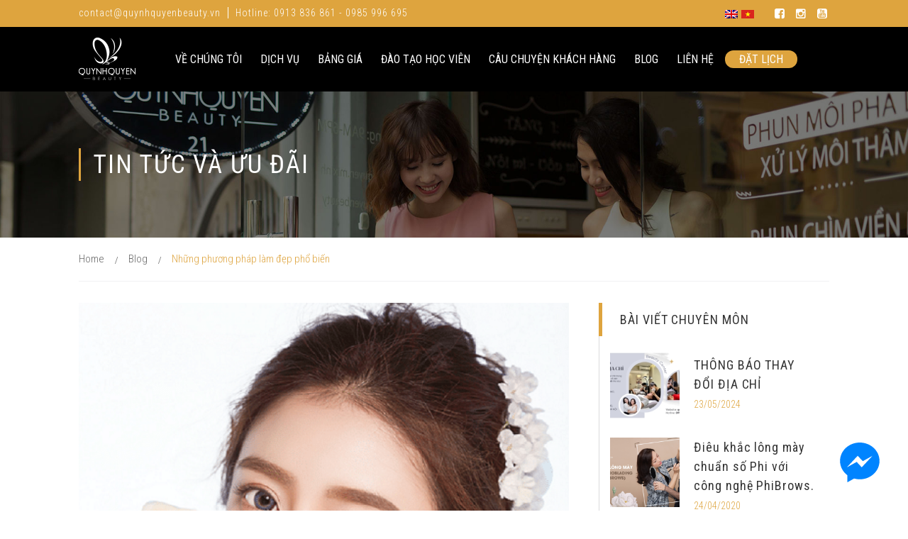

--- FILE ---
content_type: text/html; charset=UTF-8
request_url: https://quynhquyenbeauty.vn/nhung-phuong-phap-lam-dep-pho-bien.html
body_size: 13280
content:
<!DOCTYPE html> <!--[if IE 7]><html class="ie ie7" lang="vi-VN" id="html" xmlns:og="http://ogp.me/ns#" xmlns:fb="http://ogp.me/ns/fb#"> <![endif]--> <!--[if IE 8]><html class="ie ie8" lang="vi-VN" id="html" xmlns:og="http://ogp.me/ns#" xmlns:fb="http://ogp.me/ns/fb#"> <![endif]--> <!--[if !(IE 7) | !(IE 8) ]><!--><html lang="vi-VN" id="html" xmlns:og="http://ogp.me/ns#" xmlns:fb="http://ogp.me/ns/fb#"> <!--<![endif]--><head><link rel="stylesheet" href="https://fonts.googleapis.com/css?family=Roboto+Condensed%3Aregular%2C700%2C300" /><link rel="stylesheet" href="https://quynhquyenbeauty.vn/wp-content/cache/min/1/d235529bb687e2942e85f8c9fa314ce2.css" data-minify="1" /><script type="text/javascript" src="https://quynhquyenbeauty.vn/wp-includes/js/jquery/jquery.min.js?ver=3.7.1" id="jquery-core-js"></script><script src="https://quynhquyenbeauty.vn/wp-content/cache/min/1/c213998ee0dacbfa202cd443abf5dfda.js" data-minify="1" defer></script>  <script>(function(w,d,s,l,i){w[l]=w[l]||[];w[l].push({'gtm.start':
	new Date().getTime(),event:'gtm.js'});var f=d.getElementsByTagName(s)[0],
	j=d.createElement(s),dl=l!='dataLayer'?'&l='+l:'';j.async=true;j.src=
	'https://www.googletagmanager.com/gtm.js?id='+i+dl;f.parentNode.insertBefore(j,f);
	})(window,document,'script','dataLayer','GTM-KQ2RHHG');</script> <meta charset="UTF-8"><meta name="viewport" content="width=device-width, initial-scale=1.0" /><link rel="profile" href="http://gmpg.org/xfn/11"><link rel="pingback" href="https://quynhquyenbeauty.vn/xmlrpc.php"><style>#wpadminbar #wp-admin-bar-wccp_free_top_button .ab-icon:before{content:"\f160";color:#02CA02;top:3px}#wpadminbar #wp-admin-bar-wccp_free_top_button .ab-icon{transform:rotate(45deg)}</style><meta name='robots' content='index, follow, max-image-preview:large, max-snippet:-1, max-video-preview:-1' /><style>img:is([sizes="auto" i],[sizes^="auto," i]){contain-intrinsic-size:3000px 1500px}</style><link rel="alternate" hreflang="vi" href="https://quynhquyenbeauty.vn/nhung-phuong-phap-lam-dep-pho-bien.html" /><title>Những phương pháp làm đẹp phổ biến - Quynh Quyen Beauty</title><link rel="canonical" href="https://quynhquyenbeauty.vn/nhung-phuong-phap-lam-dep-pho-bien.html" /><meta property="og:locale" content="vi_VN" /><meta property="og:type" content="article" /><meta property="og:title" content="Những phương pháp làm đẹp phổ biến - Quynh Quyen Beauty" /><meta property="og:description" content="Làm đẹp là một chủ đề chưa bao giờ là cũ đối với các chị em phụ nữ bởi rất..." /><meta property="og:url" content="https://quynhquyenbeauty.vn/nhung-phuong-phap-lam-dep-pho-bien.html" /><meta property="og:site_name" content="Quynh Quyen Beauty" /><meta property="article:published_time" content="2018-02-26T06:32:10+00:00" /><meta property="og:image" content="https://quynhquyenbeauty.vn/wp-content/uploads/2018/02/qq2.png" /><meta property="og:image:width" content="500" /><meta property="og:image:height" content="442" /><meta property="og:image:type" content="image/png" /><meta name="author" content="QuynhQuyenBeauty" /><meta name="twitter:card" content="summary_large_image" /> <script type="application/ld+json" class="yoast-schema-graph">{"@context":"https://schema.org","@graph":[{"@type":"WebPage","@id":"https://quynhquyenbeauty.vn/nhung-phuong-phap-lam-dep-pho-bien.html","url":"https://quynhquyenbeauty.vn/nhung-phuong-phap-lam-dep-pho-bien.html","name":"Những phương pháp làm đẹp phổ biến - Quynh Quyen Beauty","isPartOf":{"@id":"https://quynhquyenbeauty.vn/#website"},"primaryImageOfPage":{"@id":"https://quynhquyenbeauty.vn/nhung-phuong-phap-lam-dep-pho-bien.html#primaryimage"},"image":{"@id":"https://quynhquyenbeauty.vn/nhung-phuong-phap-lam-dep-pho-bien.html#primaryimage"},"thumbnailUrl":"https://quynhquyenbeauty.vn/wp-content/uploads/2018/02/qq2.png","datePublished":"2018-02-26T06:32:10+00:00","author":{"@id":"https://quynhquyenbeauty.vn/#/schema/person/869cfb276f918d4b58b62b5716382af0"},"breadcrumb":{"@id":"https://quynhquyenbeauty.vn/nhung-phuong-phap-lam-dep-pho-bien.html#breadcrumb"},"inLanguage":"vi-VN","potentialAction":[{"@type":"ReadAction","target":["https://quynhquyenbeauty.vn/nhung-phuong-phap-lam-dep-pho-bien.html"]}]},{"@type":"ImageObject","inLanguage":"vi-VN","@id":"https://quynhquyenbeauty.vn/nhung-phuong-phap-lam-dep-pho-bien.html#primaryimage","url":"https://quynhquyenbeauty.vn/wp-content/uploads/2018/02/qq2.png","contentUrl":"https://quynhquyenbeauty.vn/wp-content/uploads/2018/02/qq2.png","width":500,"height":442},{"@type":"BreadcrumbList","@id":"https://quynhquyenbeauty.vn/nhung-phuong-phap-lam-dep-pho-bien.html#breadcrumb","itemListElement":[{"@type":"ListItem","position":1,"name":"Home","item":"https://quynhquyenbeauty.vn/"},{"@type":"ListItem","position":2,"name":"Những phương pháp làm đẹp phổ biến"}]},{"@type":"WebSite","@id":"https://quynhquyenbeauty.vn/#website","url":"https://quynhquyenbeauty.vn/","name":"Quynh Quyen Beauty","description":"","potentialAction":[{"@type":"SearchAction","target":{"@type":"EntryPoint","urlTemplate":"https://quynhquyenbeauty.vn/?s={search_term_string}"},"query-input":{"@type":"PropertyValueSpecification","valueRequired":true,"valueName":"search_term_string"}}],"inLanguage":"vi-VN"},{"@type":"Person","@id":"https://quynhquyenbeauty.vn/#/schema/person/869cfb276f918d4b58b62b5716382af0","name":"QuynhQuyenBeauty","image":{"@type":"ImageObject","inLanguage":"vi-VN","@id":"https://quynhquyenbeauty.vn/#/schema/person/image/","url":"https://secure.gravatar.com/avatar/2b894ff496ae28bc4c01b52cf163a6558bfd37d8c375a2f6b72a3290b7bdac39?s=96&d=mm&r=g","contentUrl":"https://secure.gravatar.com/avatar/2b894ff496ae28bc4c01b52cf163a6558bfd37d8c375a2f6b72a3290b7bdac39?s=96&d=mm&r=g","caption":"QuynhQuyenBeauty"}}]}</script> <link rel='dns-prefetch' href='//fonts.googleapis.com' /><link rel="alternate" type="application/rss+xml" title="Quynh Quyen Beauty &raquo; Feed" href="https://quynhquyenbeauty.vn/feed" /><style id='thegem-preloader-inline-css' type='text/css'>body:not(.compose-mode) .gem-icon .gem-icon-half-1,body:not(.compose-mode) .gem-icon .gem-icon-half-2{opacity:0!important}</style><style id='thegem-reset-inline-css' type='text/css'>.fullwidth-block{-webkit-transform:translate3d(0,0,0);-moz-transform:translate3d(0,0,0);-ms-transform:translate3d(0,0,0);transform:translate3d(0,0,0)}</style><style id='wp-emoji-styles-inline-css' type='text/css'>img.wp-smiley,img.emoji{display:inline!important;border:none!important;box-shadow:none!important;height:1em!important;width:1em!important;margin:0 0.07em!important;vertical-align:-0.1em!important;background:none!important;padding:0!important}</style><style id='classic-theme-styles-inline-css' type='text/css'>.wp-block-button__link{color:#fff;background-color:#32373c;border-radius:9999px;box-shadow:none;text-decoration:none;padding:calc(.667em + 2px) calc(1.333em + 2px);font-size:1.125em}.wp-block-file__button{background:#32373c;color:#fff;text-decoration:none}</style><style id='global-styles-inline-css' type='text/css'>:root{--wp--preset--aspect-ratio--square:1;--wp--preset--aspect-ratio--4-3:4/3;--wp--preset--aspect-ratio--3-4:3/4;--wp--preset--aspect-ratio--3-2:3/2;--wp--preset--aspect-ratio--2-3:2/3;--wp--preset--aspect-ratio--16-9:16/9;--wp--preset--aspect-ratio--9-16:9/16;--wp--preset--color--black:#000;--wp--preset--color--cyan-bluish-gray:#abb8c3;--wp--preset--color--white:#fff;--wp--preset--color--pale-pink:#f78da7;--wp--preset--color--vivid-red:#cf2e2e;--wp--preset--color--luminous-vivid-orange:#ff6900;--wp--preset--color--luminous-vivid-amber:#fcb900;--wp--preset--color--light-green-cyan:#7bdcb5;--wp--preset--color--vivid-green-cyan:#00d084;--wp--preset--color--pale-cyan-blue:#8ed1fc;--wp--preset--color--vivid-cyan-blue:#0693e3;--wp--preset--color--vivid-purple:#9b51e0;--wp--preset--gradient--vivid-cyan-blue-to-vivid-purple:linear-gradient(135deg,rgba(6,147,227,1) 0%,rgb(155,81,224) 100%);--wp--preset--gradient--light-green-cyan-to-vivid-green-cyan:linear-gradient(135deg,rgb(122,220,180) 0%,rgb(0,208,130) 100%);--wp--preset--gradient--luminous-vivid-amber-to-luminous-vivid-orange:linear-gradient(135deg,rgba(252,185,0,1) 0%,rgba(255,105,0,1) 100%);--wp--preset--gradient--luminous-vivid-orange-to-vivid-red:linear-gradient(135deg,rgba(255,105,0,1) 0%,rgb(207,46,46) 100%);--wp--preset--gradient--very-light-gray-to-cyan-bluish-gray:linear-gradient(135deg,rgb(238,238,238) 0%,rgb(169,184,195) 100%);--wp--preset--gradient--cool-to-warm-spectrum:linear-gradient(135deg,rgb(74,234,220) 0%,rgb(151,120,209) 20%,rgb(207,42,186) 40%,rgb(238,44,130) 60%,rgb(251,105,98) 80%,rgb(254,248,76) 100%);--wp--preset--gradient--blush-light-purple:linear-gradient(135deg,rgb(255,206,236) 0%,rgb(152,150,240) 100%);--wp--preset--gradient--blush-bordeaux:linear-gradient(135deg,rgb(254,205,165) 0%,rgb(254,45,45) 50%,rgb(107,0,62) 100%);--wp--preset--gradient--luminous-dusk:linear-gradient(135deg,rgb(255,203,112) 0%,rgb(199,81,192) 50%,rgb(65,88,208) 100%);--wp--preset--gradient--pale-ocean:linear-gradient(135deg,rgb(255,245,203) 0%,rgb(182,227,212) 50%,rgb(51,167,181) 100%);--wp--preset--gradient--electric-grass:linear-gradient(135deg,rgb(202,248,128) 0%,rgb(113,206,126) 100%);--wp--preset--gradient--midnight:linear-gradient(135deg,rgb(2,3,129) 0%,rgb(40,116,252) 100%);--wp--preset--font-size--small:13px;--wp--preset--font-size--medium:20px;--wp--preset--font-size--large:36px;--wp--preset--font-size--x-large:42px;--wp--preset--spacing--20:.44rem;--wp--preset--spacing--30:.67rem;--wp--preset--spacing--40:1rem;--wp--preset--spacing--50:1.5rem;--wp--preset--spacing--60:2.25rem;--wp--preset--spacing--70:3.38rem;--wp--preset--spacing--80:5.06rem;--wp--preset--shadow--natural:6px 6px 9px rgba(0,0,0,.2);--wp--preset--shadow--deep:12px 12px 50px rgba(0,0,0,.4);--wp--preset--shadow--sharp:6px 6px 0 rgba(0,0,0,.2);--wp--preset--shadow--outlined:6px 6px 0 -3px rgba(255,255,255,1),6px 6px rgba(0,0,0,1);--wp--preset--shadow--crisp:6px 6px 0 rgba(0,0,0,1)}:where(.is-layout-flex){gap:.5em}:where(.is-layout-grid){gap:.5em}body .is-layout-flex{display:flex}.is-layout-flex{flex-wrap:wrap;align-items:center}.is-layout-flex>:is(*,div){margin:0}body .is-layout-grid{display:grid}.is-layout-grid>:is(*,div){margin:0}:where(.wp-block-columns.is-layout-flex){gap:2em}:where(.wp-block-columns.is-layout-grid){gap:2em}:where(.wp-block-post-template.is-layout-flex){gap:1.25em}:where(.wp-block-post-template.is-layout-grid){gap:1.25em}.has-black-color{color:var(--wp--preset--color--black)!important}.has-cyan-bluish-gray-color{color:var(--wp--preset--color--cyan-bluish-gray)!important}.has-white-color{color:var(--wp--preset--color--white)!important}.has-pale-pink-color{color:var(--wp--preset--color--pale-pink)!important}.has-vivid-red-color{color:var(--wp--preset--color--vivid-red)!important}.has-luminous-vivid-orange-color{color:var(--wp--preset--color--luminous-vivid-orange)!important}.has-luminous-vivid-amber-color{color:var(--wp--preset--color--luminous-vivid-amber)!important}.has-light-green-cyan-color{color:var(--wp--preset--color--light-green-cyan)!important}.has-vivid-green-cyan-color{color:var(--wp--preset--color--vivid-green-cyan)!important}.has-pale-cyan-blue-color{color:var(--wp--preset--color--pale-cyan-blue)!important}.has-vivid-cyan-blue-color{color:var(--wp--preset--color--vivid-cyan-blue)!important}.has-vivid-purple-color{color:var(--wp--preset--color--vivid-purple)!important}.has-black-background-color{background-color:var(--wp--preset--color--black)!important}.has-cyan-bluish-gray-background-color{background-color:var(--wp--preset--color--cyan-bluish-gray)!important}.has-white-background-color{background-color:var(--wp--preset--color--white)!important}.has-pale-pink-background-color{background-color:var(--wp--preset--color--pale-pink)!important}.has-vivid-red-background-color{background-color:var(--wp--preset--color--vivid-red)!important}.has-luminous-vivid-orange-background-color{background-color:var(--wp--preset--color--luminous-vivid-orange)!important}.has-luminous-vivid-amber-background-color{background-color:var(--wp--preset--color--luminous-vivid-amber)!important}.has-light-green-cyan-background-color{background-color:var(--wp--preset--color--light-green-cyan)!important}.has-vivid-green-cyan-background-color{background-color:var(--wp--preset--color--vivid-green-cyan)!important}.has-pale-cyan-blue-background-color{background-color:var(--wp--preset--color--pale-cyan-blue)!important}.has-vivid-cyan-blue-background-color{background-color:var(--wp--preset--color--vivid-cyan-blue)!important}.has-vivid-purple-background-color{background-color:var(--wp--preset--color--vivid-purple)!important}.has-black-border-color{border-color:var(--wp--preset--color--black)!important}.has-cyan-bluish-gray-border-color{border-color:var(--wp--preset--color--cyan-bluish-gray)!important}.has-white-border-color{border-color:var(--wp--preset--color--white)!important}.has-pale-pink-border-color{border-color:var(--wp--preset--color--pale-pink)!important}.has-vivid-red-border-color{border-color:var(--wp--preset--color--vivid-red)!important}.has-luminous-vivid-orange-border-color{border-color:var(--wp--preset--color--luminous-vivid-orange)!important}.has-luminous-vivid-amber-border-color{border-color:var(--wp--preset--color--luminous-vivid-amber)!important}.has-light-green-cyan-border-color{border-color:var(--wp--preset--color--light-green-cyan)!important}.has-vivid-green-cyan-border-color{border-color:var(--wp--preset--color--vivid-green-cyan)!important}.has-pale-cyan-blue-border-color{border-color:var(--wp--preset--color--pale-cyan-blue)!important}.has-vivid-cyan-blue-border-color{border-color:var(--wp--preset--color--vivid-cyan-blue)!important}.has-vivid-purple-border-color{border-color:var(--wp--preset--color--vivid-purple)!important}.has-vivid-cyan-blue-to-vivid-purple-gradient-background{background:var(--wp--preset--gradient--vivid-cyan-blue-to-vivid-purple)!important}.has-light-green-cyan-to-vivid-green-cyan-gradient-background{background:var(--wp--preset--gradient--light-green-cyan-to-vivid-green-cyan)!important}.has-luminous-vivid-amber-to-luminous-vivid-orange-gradient-background{background:var(--wp--preset--gradient--luminous-vivid-amber-to-luminous-vivid-orange)!important}.has-luminous-vivid-orange-to-vivid-red-gradient-background{background:var(--wp--preset--gradient--luminous-vivid-orange-to-vivid-red)!important}.has-very-light-gray-to-cyan-bluish-gray-gradient-background{background:var(--wp--preset--gradient--very-light-gray-to-cyan-bluish-gray)!important}.has-cool-to-warm-spectrum-gradient-background{background:var(--wp--preset--gradient--cool-to-warm-spectrum)!important}.has-blush-light-purple-gradient-background{background:var(--wp--preset--gradient--blush-light-purple)!important}.has-blush-bordeaux-gradient-background{background:var(--wp--preset--gradient--blush-bordeaux)!important}.has-luminous-dusk-gradient-background{background:var(--wp--preset--gradient--luminous-dusk)!important}.has-pale-ocean-gradient-background{background:var(--wp--preset--gradient--pale-ocean)!important}.has-electric-grass-gradient-background{background:var(--wp--preset--gradient--electric-grass)!important}.has-midnight-gradient-background{background:var(--wp--preset--gradient--midnight)!important}.has-small-font-size{font-size:var(--wp--preset--font-size--small)!important}.has-medium-font-size{font-size:var(--wp--preset--font-size--medium)!important}.has-large-font-size{font-size:var(--wp--preset--font-size--large)!important}.has-x-large-font-size{font-size:var(--wp--preset--font-size--x-large)!important}:where(.wp-block-post-template.is-layout-flex){gap:1.25em}:where(.wp-block-post-template.is-layout-grid){gap:1.25em}:where(.wp-block-columns.is-layout-flex){gap:2em}:where(.wp-block-columns.is-layout-grid){gap:2em}:root :where(.wp-block-pullquote){font-size:1.5em;line-height:1.6}</style><style id='rs-plugin-settings-inline-css' type='text/css'></style> <script type="text/javascript" id="thegem-settings-init-js-extra">/* <![CDATA[ */ var gemSettings = {"isTouch":"","forcedLasyDisabled":"","tabletPortrait":"1","tabletLandscape":"","topAreaMobileDisable":"","parallaxDisabled":"","fillTopArea":"","themePath":"https:\/\/quynhquyenbeauty.vn\/wp-content\/themes\/sdigi-agency","rootUrl":"https:\/\/quynhquyenbeauty.vn","mobileEffectsEnabled":"","isRTL":""}; /* ]]> */</script> <!--[if lt IE 9]> <script type="text/javascript" src="https://quynhquyenbeauty.vn/wp-content/themes/sdigi-agency/js/html5.js?ver=3.7.3" id="html5-js" defer></script> <![endif]--> <script type="text/javascript" id="fbmsg-js-js-extra">/* <![CDATA[ */ var settingsVars = {"page":"https:\/\/www.messenger.com\/t\/QuynhQuyenBeauty","timeline":"1","events":"1"}; /* ]]> */</script> <link rel="https://api.w.org/" href="https://quynhquyenbeauty.vn/wp-json/" /><link rel="alternate" title="JSON" type="application/json" href="https://quynhquyenbeauty.vn/wp-json/wp/v2/posts/31262" /><link rel="EditURI" type="application/rsd+xml" title="RSD" href="https://quynhquyenbeauty.vn/xmlrpc.php?rsd" /><meta name="generator" content="WordPress 6.8.3" /><link rel='shortlink' href='https://quynhquyenbeauty.vn/?p=31262' /><meta name="generator" content="WPML ver:3.9.3 stt:1,58;" />  <script async src="https://www.googletagmanager.com/gtag/js?id=UA-114746796-1"></script> <script>window.dataLayer = window.dataLayer || [];
  function gtag(){dataLayer.push(arguments);}
  gtag('js', new Date());

  gtag('config', 'UA-114746796-1');</script><script id="wpcp_disable_selection" type="text/javascript">var image_save_msg='You are not allowed to save images!';
	var no_menu_msg='Context Menu disabled!';
	var smessage = "Content is protected !!";

function disableEnterKey(e)
{
	var elemtype = e.target.tagName;
	
	elemtype = elemtype.toUpperCase();
	
	if (elemtype == "TEXT" || elemtype == "TEXTAREA" || elemtype == "INPUT" || elemtype == "PASSWORD" || elemtype == "SELECT" || elemtype == "OPTION" || elemtype == "EMBED")
	{
		elemtype = 'TEXT';
	}
	
	if (e.ctrlKey){
     var key;
     if(window.event)
          key = window.event.keyCode;     //IE
     else
          key = e.which;     //firefox (97)
    //if (key != 17) alert(key);
     if (elemtype!= 'TEXT' && (key == 97 || key == 65 || key == 67 || key == 99 || key == 88 || key == 120 || key == 26 || key == 85  || key == 86 || key == 83 || key == 43 || key == 73))
     {
		if(wccp_free_iscontenteditable(e)) return true;
		show_wpcp_message('You are not allowed to copy content or view source');
		return false;
     }else
     	return true;
     }
}


/*For contenteditable tags*/
function wccp_free_iscontenteditable(e)
{
	var e = e || window.event; // also there is no e.target property in IE. instead IE uses window.event.srcElement
  	
	var target = e.target || e.srcElement;

	var elemtype = e.target.nodeName;
	
	elemtype = elemtype.toUpperCase();
	
	var iscontenteditable = "false";
		
	if(typeof target.getAttribute!="undefined" ) iscontenteditable = target.getAttribute("contenteditable"); // Return true or false as string
	
	var iscontenteditable2 = false;
	
	if(typeof target.isContentEditable!="undefined" ) iscontenteditable2 = target.isContentEditable; // Return true or false as boolean

	if(target.parentElement.isContentEditable) iscontenteditable2 = true;
	
	if (iscontenteditable == "true" || iscontenteditable2 == true)
	{
		if(typeof target.style!="undefined" ) target.style.cursor = "text";
		
		return true;
	}
}

////////////////////////////////////
function disable_copy(e)
{	
	var e = e || window.event; // also there is no e.target property in IE. instead IE uses window.event.srcElement
	
	var elemtype = e.target.tagName;
	
	elemtype = elemtype.toUpperCase();
	
	if (elemtype == "TEXT" || elemtype == "TEXTAREA" || elemtype == "INPUT" || elemtype == "PASSWORD" || elemtype == "SELECT" || elemtype == "OPTION" || elemtype == "EMBED")
	{
		elemtype = 'TEXT';
	}
	
	if(wccp_free_iscontenteditable(e)) return true;
	
	var isSafari = /Safari/.test(navigator.userAgent) && /Apple Computer/.test(navigator.vendor);
	
	var checker_IMG = '';
	if (elemtype == "IMG" && checker_IMG == 'checked' && e.detail >= 2) {show_wpcp_message(alertMsg_IMG);return false;}
	if (elemtype != "TEXT")
	{
		if (smessage !== "" && e.detail == 2)
			show_wpcp_message(smessage);
		
		if (isSafari)
			return true;
		else
			return false;
	}	
}

//////////////////////////////////////////
function disable_copy_ie()
{
	var e = e || window.event;
	var elemtype = window.event.srcElement.nodeName;
	elemtype = elemtype.toUpperCase();
	if(wccp_free_iscontenteditable(e)) return true;
	if (elemtype == "IMG") {show_wpcp_message(alertMsg_IMG);return false;}
	if (elemtype != "TEXT" && elemtype != "TEXTAREA" && elemtype != "INPUT" && elemtype != "PASSWORD" && elemtype != "SELECT" && elemtype != "OPTION" && elemtype != "EMBED")
	{
		return false;
	}
}	
function reEnable()
{
	return true;
}
document.onkeydown = disableEnterKey;
document.onselectstart = disable_copy_ie;
if(navigator.userAgent.indexOf('MSIE')==-1)
{
	document.onmousedown = disable_copy;
	document.onclick = reEnable;
}
function disableSelection(target)
{
    //For IE This code will work
    if (typeof target.onselectstart!="undefined")
    target.onselectstart = disable_copy_ie;
    
    //For Firefox This code will work
    else if (typeof target.style.MozUserSelect!="undefined")
    {target.style.MozUserSelect="none";}
    
    //All other  (ie: Opera) This code will work
    else
    target.onmousedown=function(){return false}
    target.style.cursor = "default";
}
//Calling the JS function directly just after body load
window.onload = function(){disableSelection(document.body);};

//////////////////special for safari Start////////////////
var onlongtouch;
var timer;
var touchduration = 1000; //length of time we want the user to touch before we do something

var elemtype = "";
function touchstart(e) {
	var e = e || window.event;
  // also there is no e.target property in IE.
  // instead IE uses window.event.srcElement
  	var target = e.target || e.srcElement;
	
	elemtype = window.event.srcElement.nodeName;
	
	elemtype = elemtype.toUpperCase();
	
	if(!wccp_pro_is_passive()) e.preventDefault();
	if (!timer) {
		timer = setTimeout(onlongtouch, touchduration);
	}
}

function touchend() {
    //stops short touches from firing the event
    if (timer) {
        clearTimeout(timer);
        timer = null;
    }
	onlongtouch();
}

onlongtouch = function(e) { //this will clear the current selection if anything selected
	
	if (elemtype != "TEXT" && elemtype != "TEXTAREA" && elemtype != "INPUT" && elemtype != "PASSWORD" && elemtype != "SELECT" && elemtype != "EMBED" && elemtype != "OPTION")	
	{
		if (window.getSelection) {
			if (window.getSelection().empty) {  // Chrome
			window.getSelection().empty();
			} else if (window.getSelection().removeAllRanges) {  // Firefox
			window.getSelection().removeAllRanges();
			}
		} else if (document.selection) {  // IE?
			document.selection.empty();
		}
		return false;
	}
};

document.addEventListener("DOMContentLoaded", function(event) { 
    window.addEventListener("touchstart", touchstart, false);
    window.addEventListener("touchend", touchend, false);
});

function wccp_pro_is_passive() {

  var cold = false,
  hike = function() {};

  try {
	  const object1 = {};
  var aid = Object.defineProperty(object1, 'passive', {
  get() {cold = true}
  });
  window.addEventListener('test', hike, aid);
  window.removeEventListener('test', hike, aid);
  } catch (e) {}

  return cold;
}
/*special for safari End*/</script> <script id="wpcp_disable_Right_Click" type="text/javascript">document.ondragstart = function() { return false;}
	function nocontext(e) {
	   return false;
	}
	document.oncontextmenu = nocontext;</script> <style>.unselectable{-moz-user-select:none;-webkit-user-select:none;cursor:default}html{-webkit-touch-callout:none;-webkit-user-select:none;-khtml-user-select:none;-moz-user-select:none;-ms-user-select:none;user-select:none;-webkit-tap-highlight-color:rgba(0,0,0,0)}</style> <script id="wpcp_css_disable_selection" type="text/javascript">var e = document.getElementsByTagName('body')[0];
if(e)
{
	e.setAttribute('unselectable',"on");
}</script> <meta name="generator" content="Powered by Visual Composer - drag and drop page builder for WordPress."/> <!--[if lte IE 9]><link rel="stylesheet" type="text/css" href="https://quynhquyenbeauty.vn/wp-content/plugins/js_composer/assets/css/vc_lte_ie9.min.css" media="screen"><![endif]--><meta name="generator" content="Powered by Slider Revolution 5.4.1 - responsive, Mobile-Friendly Slider Plugin for WordPress with comfortable drag and drop interface." /><style type="text/css" id="wp-custom-css"></style><noscript><style type="text/css">.wpb_animate_when_almost_visible{opacity:1}</style></noscript><meta property="og:title" content="Những phương pháp làm đẹp phổ biến"/><meta property="og:description" content="Làm đẹp là một chủ đề chưa bao giờ là cũ đối với các chị em phụ nữ bởi rất nhiều người tuy đã tiêu tốn một số tiền khổng lồ cho việc làm đẹp của bản thân mình nhưng kết quả lại không được như ý thậm chí lại còn có"/><meta property="og:site_name" content="Quynh Quyen Beauty"/><meta property="og:type" content="article"/><meta property="og:url" content="https://quynhquyenbeauty.vn/nhung-phuong-phap-lam-dep-pho-bien.html"/><meta property="og:image" content="https://quynhquyenbeauty.vn/wp-content/uploads/2018/02/qq2.png"/><meta itemprop="name" content="Những phương pháp làm đẹp phổ biến"/><meta itemprop="description" content="Làm đẹp là một chủ đề chưa bao giờ là cũ đối với các chị em phụ nữ bởi rất nhiều người tuy đã tiêu tốn một số tiền khổng lồ cho việc làm đẹp của bản thân mình nhưng kết quả lại không được như ý thậm chí lại còn có"/><meta itemprop="image" content="https://quynhquyenbeauty.vn/wp-content/uploads/2018/02/qq2.png"/><style type="text/css">#sln-salon .sln-box--main .sln-service-list .sln-service:last-child .sln-service-description{display:block!important}</style></head><body class="wp-singular post-template-default single single-post postid-31262 single-format-standard wp-theme-sdigi-agency wp-child-theme-qqb unselectable wpb-js-composer js-comp-ver-5.1.1 vc_responsive"> <noscript><iframe src="https://www.googletagmanager.com/ns.html?id=GTM-KQ2RHHG"
height="0" width="0" style="display:none;visibility:hidden"></iframe></noscript><div id="page" class="layout-fullwidth"><div id="top-area" class="top-area top-area-style-default top-area-alignment-left"><div class="container"><div class="row inline-inside"><div class="col-md-6 top-area-left"><div class="gem-contacts inline-inside"><div class="gem-contacts-item gem-contacts-email"><a href="mailto:contact@quynhquyenbeauty.vn">contact@quynhquyenbeauty.vn</a></div><div class="gem-contacts-item gem-contacts-phone"> Hotline: 0913 836 861 - 0985 996 695</div></div></div><div class="col-md-6 top-area-right"><div class="gem-wpml"><div class="wpml-ls-statics-shortcode_actions wpml-ls wpml-ls-legacy-list-horizontal"><ul><li class="wpml-ls-slot-shortcode_actions wpml-ls-item wpml-ls-item-en wpml-ls-first-item wpml-ls-item-legacy-list-horizontal"> <a href="https://quynhquyenbeauty.vn/en/" class="wpml-ls-link"><img class="wpml-ls-flag" src="https://quynhquyenbeauty.vn/wp-content/plugins/sitepress-multilingual-cms/res/flags/en.png" alt="en" title="English"></a></li><li class="wpml-ls-slot-shortcode_actions wpml-ls-item wpml-ls-item-vi wpml-ls-current-language wpml-ls-last-item wpml-ls-item-legacy-list-horizontal"> <a href="https://quynhquyenbeauty.vn/nhung-phuong-phap-lam-dep-pho-bien.html" class="wpml-ls-link"><img class="wpml-ls-flag" src="https://quynhquyenbeauty.vn/wp-content/plugins/sitepress-multilingual-cms/res/flags/vi.png" alt="vi" title="Tiếng Việt"></a></li></ul></div></div><div class="top-area-socials socials-colored-hover"><div class="socials inline-inside"> <a class="socials-item" href="https://www.facebook.com/QuynhQuyenBeauty/" target="_blank" title="facebook"><i class="socials-item-icon facebook "></i></a> <a class="socials-item" href="https://www.instagram.com/quynhquyenbeautycenter/" target="_blank" title="instagram"><i class="socials-item-icon instagram "></i></a> <a class="socials-item" href="https://www.youtube.com/channel/UC03gZxhHVfarC-oYmnET5zw" target="_blank" title="youtube"><i class="socials-item-icon youtube "></i></a></div></div></div></div></div></div><div id="site-header-wrapper"  class="  sticky-header-on-mobile" ><header id="site-header" class="site-header animated-header" role="banner"><div class="container"><div class="header-main logo-position-left header-layout-default header-style-4"><div class="site-title"><div class="site-logo"> <a href="https://quynhquyenbeauty.vn/" rel="home"> <span class="logo"><img src="https://quynhquyenbeauty.vn/wp-content/uploads/thegem-logos/logo_ec2b76f4430b0a13a0fc94c3bba02df6_1x.png" srcset="https://quynhquyenbeauty.vn/wp-content/uploads/thegem-logos/logo_ec2b76f4430b0a13a0fc94c3bba02df6_1x.png 1x,https://quynhquyenbeauty.vn/wp-content/uploads/thegem-logos/logo_ec2b76f4430b0a13a0fc94c3bba02df6_2x.png 2x,https://quynhquyenbeauty.vn/wp-content/uploads/thegem-logos/logo_ec2b76f4430b0a13a0fc94c3bba02df6_3x.png 3x" alt="" style="width:80px;" class="default"/><img src="https://quynhquyenbeauty.vn/wp-content/uploads/thegem-logos/logo_ec2b76f4430b0a13a0fc94c3bba02df6_1x.png" srcset="https://quynhquyenbeauty.vn/wp-content/uploads/thegem-logos/logo_ec2b76f4430b0a13a0fc94c3bba02df6_1x.png 1x,https://quynhquyenbeauty.vn/wp-content/uploads/thegem-logos/logo_ec2b76f4430b0a13a0fc94c3bba02df6_2x.png 2x,https://quynhquyenbeauty.vn/wp-content/uploads/thegem-logos/logo_ec2b76f4430b0a13a0fc94c3bba02df6_3x.png 3x" alt="" style="width:60px;" class="small"/></span> </a></div></div><nav id="primary-navigation" class="site-navigation primary-navigation responsive" role="navigation"> <button class="menu-toggle dl-trigger">Primary Menu<span class="menu-line-1"></span><span class="menu-line-2"></span><span class="menu-line-3"></span></button><ul id="primary-menu" class="nav-menu dl-menu styled no-responsive"><li id="menu-item-29338" class="menu-item menu-item-type-post_type menu-item-object-page menu-item-29338 megamenu-first-element"><a rel="nofollow" href="https://quynhquyenbeauty.vn/ve-chung-toi">Về Chúng Tôi</a></li><li id="menu-item-29373" class="menu-item menu-item-type-post_type menu-item-object-page menu-item-29373 megamenu-first-element"><a href="https://quynhquyenbeauty.vn/dich-vu">Dịch Vụ</a></li><li id="menu-item-29337" class="menu-item menu-item-type-post_type menu-item-object-page menu-item-29337 megamenu-first-element"><a rel="nofollow" href="https://quynhquyenbeauty.vn/bang-gia">Bảng Giá</a></li><li id="menu-item-30110" class="menu-item menu-item-type-custom menu-item-object-custom menu-item-has-children menu-item-parent menu-item-30110 megamenu-first-element"><a rel="nofollow">Đào Tạo Học Viên</a><ul class="sub-menu dl-submenu styled "><li id="menu-item-30084" class="menu-item menu-item-type-post_type menu-item-object-course menu-item-30084 megamenu-first-element"><a rel="nofollow" href="https://quynhquyenbeauty.vn/course/noi-uon-chuyen-nghiep">Nối mi – Uốn Mi chuyên nghiệp</a></li></ul></li><li id="menu-item-29962" class="menu-item menu-item-type-post_type menu-item-object-page menu-item-29962 megamenu-first-element"><a href="https://quynhquyenbeauty.vn/cau-chuyen-khach-hang">Câu Chuyện Khách Hàng</a></li><li id="menu-item-29411" class="menu-item menu-item-type-post_type menu-item-object-page menu-item-has-children menu-item-parent menu-item-29411 megamenu-first-element"><a href="https://quynhquyenbeauty.vn/blog">Blog</a><ul class="sub-menu dl-submenu styled "><li id="menu-item-31467" class="menu-item menu-item-type-taxonomy menu-item-object-category menu-item-31467 megamenu-first-element"><a href="https://quynhquyenbeauty.vn/category/blog/tin-tuc">Tin Tức</a></li><li id="menu-item-31466" class="menu-item menu-item-type-taxonomy menu-item-object-category menu-item-31466 megamenu-first-element"><a href="https://quynhquyenbeauty.vn/category/blog/bao-chi-noi-ve-quynhquyen-beauty">Báo chí nói về QuynhQuyen Beauty</a></li><li id="menu-item-31464" class="menu-item menu-item-type-taxonomy menu-item-object-category menu-item-31464 megamenu-first-element"><a href="https://quynhquyenbeauty.vn/category/blog/kinh-nghiem-lam-dep">Kinh nghiệm làm đẹp</a></li><li id="menu-item-31465" class="menu-item menu-item-type-taxonomy menu-item-object-category menu-item-31465 megamenu-first-element"><a href="https://quynhquyenbeauty.vn/category/blog/uu-dai">Ưu đãi</a></li></ul></li><li id="menu-item-29794" class="menu-item menu-item-type-post_type menu-item-object-page menu-item-29794 megamenu-first-element"><a rel="nofollow" href="https://quynhquyenbeauty.vn/lien-he">Liên hệ</a></li><li id="menu-item-29347" class="menu-special menu-item menu-item-type-post_type menu-item-object-page menu-item-29347 megamenu-first-element"><a rel="nofollow" href="https://quynhquyenbeauty.vn/dat-lich">Đặt lịch</a></li><li class="menu-item menu-item-search"><a href="#"></a><div class="minisearch"><form role="search" id="searchform" class="sf" action="https://quynhquyenbeauty.vn/" method="GET"><input id="searchform-input" class="sf-input" type="text" placeholder="Search..." name="s"><span class="sf-submit-icon"></span><input id="searchform-submit" class="sf-submit" type="submit" value=""></form></div></li></ul></nav></div></div></header></div><div id="main" class="site-main"><div id="main-content" class="main-content"><div id="page-title" class="page-title-block page-title-alignment-center page-title-style-1 " style="padding-top: 80px;padding-bottom: 80px;"><div class="container"><div class="page-title-title" style=""><h1 style="">Tin tức và ưu đãi</h1></div></div></div><div class="block-content"><div class="container"><div class="breadcrumbs-container"><div class="breadcrumbs"><span><a href="https://quynhquyenbeauty.vn/" itemprop="url"><span itemprop="title">Home</span></a></span> <span class="divider"><span class="bc-devider"></span></span> <span><a href="https://quynhquyenbeauty.vn/category/blog" itemprop="url"><span itemprop="title">Blog</span></a></span> <span class="divider"><span class="bc-devider"></span></span> <span class="current">Những phương pháp làm đẹp phổ biến</span></div></div><div class="panel row"><div class="panel-center col-xs-12 col-sm-8"><article id="post-31262" class="post-31262 post type-post status-publish format-standard has-post-thumbnail hentry category-blog"><div class="entry-content post-content"><div class="img-single"><img width="500" height="442" src="https://quynhquyenbeauty.vn/wp-content/uploads/2018/02/qq2.png" class="attachment-full size-full wp-post-image" alt="" decoding="async" fetchpriority="high" srcset="https://quynhquyenbeauty.vn/wp-content/uploads/2018/02/qq2.png 500w, https://quynhquyenbeauty.vn/wp-content/uploads/2018/02/qq2-300x265.png 300w" sizes="(max-width: 500px) 100vw, 500px" /></div><h5 class="date-single">26/02/2018</h5><h4 class="title-single">Những phương pháp làm đẹp phổ biến</h4><p>Làm đẹp là một chủ đề chưa bao giờ là cũ đối với các chị em phụ nữ bởi rất nhiều người tuy đã tiêu tốn một số tiền khổng lồ cho việc làm đẹp của bản thân mình nhưng kết quả lại không được như ý thậm chí lại còn có xu hướng tồi tệ đi. Vì vậy mà làm đẹp đúng cách đúng phương pháp là vấn đề được mọi người quan tâm nhất ở thời điểm hiện tại.</p><p>Hãy cùng theo dõi bài viết này để biết được những cách làm việc phổ biến như là trang điểm hay là sử dụng các kỹ thuật như điêu khắc mày phun môi nối mi để giúp cho chúng ta thêm rạng ngời và tự tin hơn trong giao tiếp nhé các bạn! Chắc chắn bài viết sẽ đem đến cho các bạn những thông tin vô cùng bổ ích và lý thú về đề tài này đấy!</p><p><strong>Trang điểm</strong></p><p>Có thể nói đây là cách làm đẹp tạm thời bởi nó không thể duy trì được lâu dài mà chỉ giúp cho chúng ta có được vẻ đẹp trong một ngày và khi tẩy trang thì gương mặt lại trở về trạng thái ban đầu.</p><p>Việc trang điểm có ưu điểm lớn nhất đó là rất linh hoạt có thể giúp cho chúng ta kể được những bộ lông mày trang điểm mắt hay tô son môi tùy thuộc vào màu áo hay phong cách thời trang mà hôm đó chúng ta muốn sở hữu. Tuy nhiên việc làm này khá mất thời gian đối với những ai có công việc bận rộn hoặc những người không được khéo tay thì việc có thể trang điểm một cách thông thạo là một điều khá khó khăn.</p><p><strong>Điêu khắc lông mày</strong></p><p>Nếu như trước kia chúng ta thử tiên việc xăm mày thì ở thời điểm hiện tại hầu như không ai còn sử dụng phương pháp đó bởi có nhược điểm là nhìn trông rất giả cũng như không được tự nhiên.</p><p>Đối với việc điêu khắc thì những người thợ điêu khắc chân mày sẽ vẽ từng sợi lông mày một đảm bảo cho độ tự nhiên của đôi lông mày giúp cho gương mặt trở nên hài hòa việc làm đẹp này có thời gian là vĩnh viễn. Chính vì vậy mà chúng ta không cần phải sửa soạn hàng ngày sẽ rút ngắn được rất nhiều thời gian.</p><p><strong>Phun môi</strong></p><p>Hầu như ai cũng muốn sở hữu một đôi môi cực mạnh và quyến rũ cùng với sắc hồng tự nhiên hoặc màu sắc đỏ quyến rũ chứ không muốn để đôi môi mình trong tình trạng nhợt nhạt đúng không nào?</p><p>Tuy nhiên khi chúng ta gỡ bỏ lớp son môi thì hầu như ai cũng gặp tình trạng như là môi vị nhợt nhạt hoặc tệ hơn là gặp tình trạng thâm. Chính vì vậy mà mọi người đã tìm đến phương pháp phun môi để giúp cho đôi môi trở nên đẹp căng mọng và tự nhiên nhất có thể như thế này chúng ta sẽ có thể tự tin đi ra đường và không cần đánh son.</p></div></article></div><div class="sidebar col-sx-12 col-sm-4"><div id="recent_posts-2" class="widget widget_recent_posts"><h3 class="widgettitle">Bài Viết Chuyên Môn</h3><ul class="list-posts"><li class="item-post"> <a href="https://quynhquyenbeauty.vn/thong-bao-thay-doi-dia-chi.html"><div class="img-post"> <img src="https://quynhquyenbeauty.vn/wp-content/uploads/2024/05/4507030e-5885-4860-b99f-6ace7599f17c-150x150.jpg" alt="" /></div><div class="info-post"><h4 class="title-post">THÔNG BÁO THAY ĐỔI ĐỊA CHỈ</h4> <span class="date-post">23/05/2024</span></div> </a></li><li class="item-post"> <a href="https://quynhquyenbeauty.vn/dieu-khac-long-may-chuan-so-phi-voi-cong-nghe-phibrows.html"><div class="img-post"> <img src="https://quynhquyenbeauty.vn/wp-content/uploads/2020/04/điêu-khắc-lông-mày-150x150.png" alt="" /></div><div class="info-post"><h4 class="title-post">Điêu khắc lông mày chuẩn số Phi với công nghệ PhiBrows.</h4> <span class="date-post">24/04/2020</span></div> </a></li><li class="item-post"> <a href="https://quynhquyenbeauty.vn/noi-mi-one-by-one-su-lua-chon-hoan-hao-cua-cac-quy-co.html"><div class="img-post"> <img src="https://quynhquyenbeauty.vn/wp-content/uploads/2020/04/Nối-mi-one-by-one-150x150.jpg" alt="" /></div><div class="info-post"><h4 class="title-post">Nối mi one by one sự lựa chọn hoàn hảo của các quý cô</h4> <span class="date-post">22/04/2020</span></div> </a></li></ul></div><div id="sfp_page_plugin_widget-4" class="widget widget_sfp_page_plugin_widget"><h3 class="widgettitle">QuynhQuyen Beauty Fanpage</h3><div id="fb-root"></div> <script>(function(d){
		var js, id = 'facebook-jssdk';
		if (d.getElementById(id)) {return;}
		js = d.createElement('script');
		js.id = id;
		js.async = true;
		js.src = "//connect.facebook.net/vi_VN/all.js#xfbml=1";
		d.getElementsByTagName('head')[0].appendChild(js);
	}(document));</script> <div class="sfp-container"><div class="fb-page"
data-href="https://www.facebook.com/QuynhQuyenBeauty/"
data-width=""
data-height=""
data-hide-cover="false"
data-show-facepile="true"
data-small-header="false"
data-tabs=""></div></div></div></div><div class="clear"></div><div class="list-post-related col-xs-12"><h4 style="text-align: center" class="vc_custom_heading border-center">Bài viết liên quan</h4><div class="list-post-related-inner"><div class='lister' id='lister'><div class="item-post"> <a href="https://quynhquyenbeauty.vn/thong-bao-thay-doi-dia-chi.html"> <img src="https://quynhquyenbeauty.vn/wp-content/uploads/2024/05/4507030e-5885-4860-b99f-6ace7599f17c-362x244.jpg"><h5 class="date-post">May 23, 2024</h5><h4 class="title-post">THÔNG BÁO THAY ĐỔI ĐỊA CHỈ</h4> </a></div><div class="item-post"> <a href="https://quynhquyenbeauty.vn/dieu-khac-long-may-chuan-so-phi-voi-cong-nghe-phibrows.html"> <img src="https://quynhquyenbeauty.vn/wp-content/uploads/2020/04/điêu-khắc-lông-mày-362x244.png"><h5 class="date-post">April 24, 2020</h5><h4 class="title-post">Điêu khắc lông mày chuẩn số Phi với công nghệ PhiBrows.</h4> </a></div><div class="item-post"> <a href="https://quynhquyenbeauty.vn/noi-mi-one-by-one-su-lua-chon-hoan-hao-cua-cac-quy-co.html"> <img src="https://quynhquyenbeauty.vn/wp-content/uploads/2020/04/Nối-mi-one-by-one-362x244.jpg"><h5 class="date-post">April 22, 2020</h5><h4 class="title-post">Nối mi one by one sự lựa chọn hoàn hảo của các quý cô</h4> </a></div><div class="item-post"> <a href="https://quynhquyenbeauty.vn/5-nguyen-tac-cham-soc-da-khong-the-bo-qua-trong-mua-he.html"> <img src="http://placehold.it/362x244"><h5 class="date-post">March 14, 2020</h5><h4 class="title-post">5 nguyên tắc chăm sóc da không thể bỏ qua trong mùa hè.</h4> </a></div><div class="item-post"> <a href="https://quynhquyenbeauty.vn/vi-sao-cac-quy-co-nen-phun-moi-pha-le-va-nhung-luu-y-sau-khi-thuc-hien.html"> <img src="https://quynhquyenbeauty.vn/wp-content/uploads/2020/02/3-2-362x244.png"><h5 class="date-post">February 25, 2020</h5><h4 class="title-post">Vì sao các quý cô nên phun môi pha lê và những lưu ý sau khi thực hiện</h4> </a></div><div class="item-post"> <a href="https://quynhquyenbeauty.vn/f5-lai-ban-than-voi-nhung-bi-quyet-duoi-day.html"> <img src="https://quynhquyenbeauty.vn/wp-content/uploads/2020/02/fuu-j-r2nJPbEYuSQ-unsplash-362x244.jpg"><h5 class="date-post">February 25, 2020</h5><h4 class="title-post">&#8220;F5&#8221; lại bản thân với những bí quyết dưới đây</h4> </a></div></div></div></div></div></div></div></div></div><footer id="colophon" class="site-footer" role="contentinfo"><div class="container"><div class="row"><div class="col-sm-12 col-md-12 col-lg-3 footer-col footer-col-1"><div id="widget_sp_image-3" class="widget widget_sp_image"><a href="/" target="_self" class="widget_sp_image-image-link"><img width="227" height="170" class="attachment-full" style="max-width: 100%;" src="https://quynhquyenbeauty.vn/wp-content/uploads/2017/03/logo-big.png" /></a></div></div><div class="col-sm-4 col-md-4 col-lg-3 footer-col footer-col-2"><div id="text_icl-3" class="widget widget_text_icl"><h3 class="widgettitle">Về QuynhQuyen Beauty</h3><div class="textwidget"><div style="text-align: justify;">Với tôn chỉ “Một khách đến nghìn lần còn hơn nghìn khách đến một lần”, QuynhQuyen Beauty Center luôn nỗ lực mang lại những dịch vụ hoàn hảo nhất, hài lòng những khách hàng khó tính nhất, trở thành địa chỉ làm đẹp uy tín hàng đầu trong sứ mệnh nâng tầm và tôn vinh sắc đẹp của người phụ nữ.</div></div></div><div id="text-3" class="widget widget_text"><h3 class="widgettitle">Kết nối với chúng tôi</h3><div class="textwidget"></div></div><div id="footer-socials"><div class="socials inline-inside socials-colored"> <a href="https://www.facebook.com/QuynhQuyenBeauty/" target="_blank" title="facebook" class="socials-item"><i class="socials-item-icon facebook"></i></a> <a href="https://www.instagram.com/quynhquyenbeautycenter/" target="_blank" title="instagram" class="socials-item"><i class="socials-item-icon instagram"></i></a> <a href="https://www.youtube.com/channel/UC03gZxhHVfarC-oYmnET5zw" target="_blank" title="youtube" class="socials-item"><i class="socials-item-icon youtube"></i></a></div></div></div><div class="col-sm-4 col-md-4 col-lg-3 footer-col footer-col-3"><div id="text-7" class="widget widget_text"><div class="textwidget"><a href="https://www.dmca.com/Protection/Status.aspx?ID=1a094ad2-86f1-4558-abd3-de31401b5f15" title="DMCA.com Protection Status" class="dmca-badge"> <img src="//images.dmca.com/Badges/dmca_protected_sml_120n.png?ID=1a094ad2-86f1-4558-abd3-de31401b5f15" alt="DMCA.com Protection Status"></a> <script src="//images.dmca.com/Badges/DMCABadgeHelper.min.js"></script> <script>(function(i,s,o,g,r,a,m){i['GoogleAnalyticsObject']=r;i[r]=i[r]||function(){
  (i[r].q=i[r].q||[]).push(arguments)},i[r].l=1*new Date();a=s.createElement(o),
  m=s.getElementsByTagName(o)[0];a.async=1;a.src=g;m.parentNode.insertBefore(a,m)
  })(window,document,'script','https://www.google-analytics.com/analytics.js','ga');

  ga('create', 'UA-102899063-1', 'auto');
  ga('send', 'pageview');</script></div></div><div id="icl_lang_sel_widget-2" class="widget widget_icl_lang_sel_widget"><div class="wpml-ls-sidebars-footer-3 wpml-ls wpml-ls-legacy-list-horizontal"><ul><li class="wpml-ls-slot-footer-3 wpml-ls-item wpml-ls-item-en wpml-ls-first-item wpml-ls-item-legacy-list-horizontal"> <a href="https://quynhquyenbeauty.vn/en/" class="wpml-ls-link"><img class="wpml-ls-flag" src="https://quynhquyenbeauty.vn/wp-content/plugins/sitepress-multilingual-cms/res/flags/en.png" alt="en" title="English"></a></li><li class="wpml-ls-slot-footer-3 wpml-ls-item wpml-ls-item-vi wpml-ls-current-language wpml-ls-last-item wpml-ls-item-legacy-list-horizontal"> <a href="https://quynhquyenbeauty.vn/nhung-phuong-phap-lam-dep-pho-bien.html" class="wpml-ls-link"><img class="wpml-ls-flag" src="https://quynhquyenbeauty.vn/wp-content/plugins/sitepress-multilingual-cms/res/flags/vi.png" alt="vi" title="Tiếng Việt"></a></li></ul></div></div></div><div class="col-sm-4 col-md-4 col-lg-3 footer-col footer-col-4"><div id="sfp_page_plugin_widget-2" class="widget widget_sfp_page_plugin_widget"><h3 class="widgettitle">Follow us on Facebook</h3><div id="fb-root"></div> <script>(function(d){
		var js, id = 'facebook-jssdk';
		if (d.getElementById(id)) {return;}
		js = d.createElement('script');
		js.id = id;
		js.async = true;
		js.src = "//connect.facebook.net/en_US/all.js#xfbml=1";
		d.getElementsByTagName('head')[0].appendChild(js);
	}(document));</script> <div class="sfp-container"><div class="fb-page"
data-href="https://www.facebook.com/QuynhQuyenBeauty/"
data-width=""
data-height=""
data-hide-cover="false"
data-show-facepile="true"
data-small-header="false"
data-tabs=""></div></div></div></div></div></div></footer><footer class="footer-bottom"><div class="container"><div class="footer-site-info"><strong>Copyright © 2017 - QuynhQuyenBeauty Center</strong> ALL RIGHTS RESERVED<br /></div></div></footer></div> <script type="speculationrules">{"prefetch":[{"source":"document","where":{"and":[{"href_matches":"\/*"},{"not":{"href_matches":["\/wp-*.php","\/wp-admin\/*","\/wp-content\/uploads\/*","\/wp-content\/*","\/wp-content\/plugins\/*","\/wp-content\/themes\/qqb\/*","\/wp-content\/themes\/sdigi-agency\/*","\/*\\?(.+)"]}},{"not":{"selector_matches":"a[rel~=\"nofollow\"]"}},{"not":{"selector_matches":".no-prefetch, .no-prefetch a"}}]},"eagerness":"conservative"}]}</script> <div id="fbmsg"><div class="fbmsg-badge"> <svg xmlns="http://www.w3.org/2000/svg" xmlns:xlink="http://www.w3.org/1999/xlink" version="1.1" id="Facebook_Messenger" x="0px" y="0px" width="322px" height="324px" viewBox="96 93 322 324" style="enable-background:new 96 93 322 324;" xml:space="preserve" class="fbmsg-badge-btn"> <path style="fill:#0084FF;" d="M257,93c-88.918,0-161,67.157-161,150c0,47.205,23.412,89.311,60,116.807V417l54.819-30.273    C225.449,390.801,240.948,393,257,393c88.918,0,161-67.157,161-150S345.918,93,257,93z M273,295l-41-44l-80,44l88-94l42,44l79-44    L273,295z"/> </svg></div><div class="wp-sheet" style="display:none"><div class="wp-sheet-head"><div class="wp-sheet-head-inner">Liên hệ với QuynhQuyenBeauty qua Facebook</div> <a href="#" class="wp-sheet-head-close">×</a></div><div class="wp-sheet-body"></div><div class="wp-sheet-content"><div class="wp-sheet-content-inner"><div class="wp-sheet-content-part"></div></div></div><div class="wp-sheet-footer"></div></div></div><div id="fb-root"></div> <script>(function(d, s, id) {
  var js, fjs = d.getElementsByTagName(s)[0];
  if (d.getElementById(id)) return;
  js = d.createElement(s); js.id = id;
  js.src = "//connect.facebook.net/en_US/sdk.js#xfbml=1&version=v2.6";
  fjs.parentNode.insertBefore(js, fjs);
}(document, 'script', 'facebook-jssdk'));</script> <div class="social-mobile-wrapper"><div class="social-mobile-innder"><div class="item-social sm-facebook"> <a href="https://www.facebook.com/QuynhQuyenBeauty" target="_blank"><i class="zb3-icon icon-004"></i></a></div><div class="item-social sm-viber"> <a href="viber://chat?number=0913836861" target="_blank"><i class="zb3-icon icon-004"></i></a></div><div class="item-social sm-phone"> <a href="tel:0913836861"><i class="zb3-icon icon-019"></i></a></div><div class="item-social sm-sms"> <a href="sms:0913836861"><i class="zb3-icon icon-003"></i></a></div></div></div><div id="wpcp-error-message" class="msgmsg-box-wpcp hideme"><span>error: </span>Content is protected !!</div> <script>var timeout_result;
	function show_wpcp_message(smessage)
	{
		if (smessage !== "")
			{
			var smessage_text = '<span>Alert: </span>'+smessage;
			document.getElementById("wpcp-error-message").innerHTML = smessage_text;
			document.getElementById("wpcp-error-message").className = "msgmsg-box-wpcp warning-wpcp showme";
			clearTimeout(timeout_result);
			timeout_result = setTimeout(hide_message, 3000);
			}
	}
	function hide_message()
	{
		document.getElementById("wpcp-error-message").className = "msgmsg-box-wpcp warning-wpcp hideme";
	}</script> <style>@media print{body *{display:none!important}body:after{content:"You are not allowed to print preview this page, Thank you"}}</style><style type="text/css">#wpcp-error-message{direction:ltr;text-align:center;transition:opacity 900ms ease 0s;z-index:99999999}.hideme{opacity:0;visibility:hidden}.showme{opacity:1;visibility:visible}.msgmsg-box-wpcp{border:1px solid #f5aca6;border-radius:10px;color:#555;font-family:Tahoma;font-size:11px;margin:10px;padding:10px 36px;position:fixed;width:255px;top:50%;left:50%;margin-top:-10px;margin-left:-130px;-webkit-box-shadow:0 0 34px 2px rgba(242,191,191,1);-moz-box-shadow:0 0 34px 2px rgba(242,191,191,1);box-shadow:0 0 34px 2px rgba(242,191,191,1)}.msgmsg-box-wpcp span{font-weight:700;text-transform:uppercase}.warning-wpcp{background:#ffecec url(https://quynhquyenbeauty.vn/wp-content/plugins/wp-content-copy-protector/images/warning.png) no-repeat 10px 50%}</style> <script type="text/javascript">var sbiajaxurl = "https://quynhquyenbeauty.vn/wp-admin/admin-ajax.php";</script> <script type="text/javascript" id="thegem-menu-init-script-js-extra">/* <![CDATA[ */ var thegem_dlmenu_settings = {"backLabel":"Back","showCurrentLabel":"Show this page"}; /* ]]> */</script> <script type="text/javascript" id="salon-js-extra">/* <![CDATA[ */ var salon = {"ajax_url":"https:\/\/quynhquyenbeauty.vn\/wp-admin\/admin-ajax.php?lang=ICL_LANGUAGE_CODE","ajax_nonce":"3a6b90c0d4","loading":"https:\/\/quynhquyenbeauty.vn\/wp-content\/plugins\/salon-booking-plugin-pro\/img\/preloader.gif","txt_validating":"\u0111ang ki\u1ec3m tra","images_folder":"https:\/\/quynhquyenbeauty.vn\/wp-content\/plugins\/salon-booking-plugin-pro\/img","confirm_cancellation_text":"Do you really want to cancel?","time_format":"hh:ii","has_stockholm_transition":"no","checkout_field_placeholder":"fill this field"}; /* ]]> */</script> <script src="https://quynhquyenbeauty.vn/wp-content/cache/min/1/c881400283fc9adbb908984d782b51b2.js" data-minify="1" defer></script></body></html>
<!-- This website is like a Rocket, isn't it? Performance optimized by WP Rocket. Learn more: https://wp-rocket.me - Debug: cached@1768760465 -->